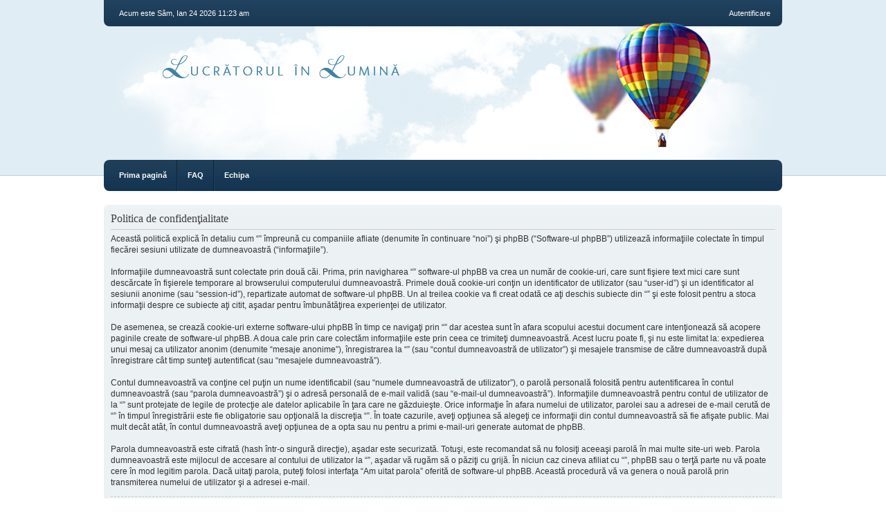

--- FILE ---
content_type: text/html; charset=UTF-8
request_url: http://www.lucratorul-in-lumina.com/Forum/ucp.php?mode=privacy&sid=de2d86c88ad9f07f00b2f28d8d369ad9
body_size: 3608
content:
<!DOCTYPE html PUBLIC "-//W3C//DTD XHTML 1.0 Strict//EN" "http://www.w3.org/TR/xhtml1/DTD/xhtml1-strict.dtd">
<html xmlns="http://www.w3.org/1999/xhtml" dir="ltr" lang="ro" xml:lang="ro">
<head>
	<meta http-equiv="content-type" content="text/html; charset=UTF-8" />
	<meta http-equiv="X-UA-Compatible" content="IE=EmulateIE7; IE=EmulateIE9" />
	<meta name="description" content="" />
	<meta name="keywords" content="" />
	<meta name="copyright" content="2000, 2002, 2005, 2007 phpBB Group" />
	
	
	<title> &bull; Panoul utilizatorului &bull; Politica de confidenţialitate</title>
	
	<link href="./styles/we_clearblue/theme/print.css" rel="stylesheet" type="text/css" media="print" title="printonly" />
	<link href="./style.php?id=2&amp;lang=ro&amp;sid=e2cb71edf57bb69d2a408ebeb9cf1baa" rel="stylesheet" type="text/css" media="screen, projection" />
	<link rel="alternate" type="application/atom+xml" title="Flux - " href="http://www.lucratorul-in-lumina.com/Forum/feed.php" /><link rel="alternate" type="application/atom+xml" title="Flux - Subiecte noi" href="http://www.lucratorul-in-lumina.com/Forum/feed.php?mode=topics" />
	
	<!--
		phpBB style name: we_clearblue
		Based on style:   prosilver (this is the default phpBB3 style)
		Original author:  Tom Beddard (http://www.subBlue.com/)
		Modified by:      weeb (http://weeb.pl)

		NOTE: This page was generated by phpBB, the free open-source bulletin board package.
			  The phpBB Group is not responsible for the content of this page and forum. For more information
			  about phpBB please visit http://www.phpbb.com
	-->

	<script type="text/javascript">
	// <![CDATA[
		var jump_page = 'Introduceţi numărul paginii la care doriţi să vă duceţi.:';
		var on_page = '';
		var per_page = '';
		var base_url = '';
		var style_cookie = 'phpBBstyle';
		var style_cookie_settings = '; path=/; domain=lucratorul-in-lumina.com';
		var onload_functions = new Array();
		var onunload_functions = new Array();

		

		/**
		* Find a member
		*/
		function find_username(url)
		{
			popup(url, 960, 570, '_usersearch');
			return false;
		}

		/**
		* New function for handling multiple calls to window.onload and window.unload by pentapenguin
		*/
		window.onload = function()
		{
			for (var i = 0; i < onload_functions.length; i++)
			{
				eval(onload_functions[i]);
			}
		}

		window.onunload = function()
		{
			for (var i = 0; i < onunload_functions.length; i++)
			{
				eval(onunload_functions[i]);
			}
		}

	// ]]>
	</script>
	
	<script type="text/javascript" src="./styles/we_clearblue/template/forum_fn.js"></script>
<!-- MOD : MSSTI ABBC3 (v) - Start //--><!-- MOD : MSSTI ABBC3 (v) - End //-->
</head>
<body id="phpbb" class="section-ucp ltr">

<div id="wrapper">

	<div id="header">
		<div id="account">
			<ul class="leftside">
				<li>Acum este Sâm, Ian 24 2026 11:23 am</li>
			</ul>
			
			
				<ul class="rightside">
					
					<li><a href="./ucp.php?mode=login&amp;sid=e2cb71edf57bb69d2a408ebeb9cf1baa" title="Autentificare" accesskey="l">Autentificare</a></li>
					
				</ul>
			
		</div>
		
		<div id="illustration">
			<div id="site-description">
				<h1><a href="./index.php?sid=e2cb71edf57bb69d2a408ebeb9cf1baa" title="Prima pagină"></a></h1>
				<p></p>
			</div>
		</div>
		
		<div id="main-navigation">
			<ul id="primary-navigation" class="leftside">
				<li><a href="./index.php?sid=e2cb71edf57bb69d2a408ebeb9cf1baa" title="Prima pagină">Prima pagină</a></li>
				<li><a href="./faq.php?sid=e2cb71edf57bb69d2a408ebeb9cf1baa" title="Întrebări puse frecvent">FAQ</a></li>
				<li><a href="./memberlist.php?mode=leaders&amp;sid=e2cb71edf57bb69d2a408ebeb9cf1baa" title="Echipa">Echipa</a></li> 
			</ul>
			
			
		</div>
	</div>

	<div id="container">
	
		

	<div class="panel">
		<div class="inner"><span class="corners-top bg1"><span></span></span>
		<div class="content">
			<h2>Politica de confidenţialitate</h2>
			<p>Această politică explică în detaliu cum “” împreună cu companiile afliate (denumite în continuare “noi”) şi phpBB (“Software-ul phpBB”) utilizează informaţiile colectate în timpul fiecărei sesiuni utilizate de dumneavoastră (“informaţiile”).<br />
	<br />
	Informaţiile dumneavoastră sunt colectate prin două căi. Prima, prin navigharea “” software-ul phpBB va crea un număr de cookie-uri, care sunt fişiere text mici care sunt descărcate în fişierele temporare al browserului computerului dumneavoastră. Primele două cookie-uri conţin un identificator de utilizator (sau “user-id”) şi un identificator al sesiunii anonime (sau “session-id”), repartizate automat de software-ul phpBB. Un al treilea cookie va fi creat odată ce aţi deschis subiecte din “” şi este folosit pentru a stoca informaţii despre ce subiecte aţi citit, aşadar pentru îmbunătăţirea experienţei de utilizator.<br />
	<br />
	De asemenea, se crează cookie-uri externe software-ului phpBB în timp ce navigaţi prin “” dar acestea sunt în afara scopului acestui document care intenţionează să acopere paginile create de software-ul phpBB. A doua cale prin care colectăm informaţiile este prin ceea ce trimiteţi dumneavoastră. Acest lucru poate fi, şi nu este limitat la: expedierea unui mesaj ca utilizator anonim (denumite “mesaje anonime”), înregistrarea la “” (sau “contul dumneavoastră de utilizator”) şi mesajele transmise de către dumneavoastră după înregistrare cât timp sunteţi autentificat (sau “mesajele dumneavoastră”).<br />
	<br />
	Contul dumneavoastră va conţine cel puţin un nume identificabil (sau “numele dumneavoastră de utilizator”), o parolă personală folosită pentru autentificarea în contul dumneavoastră (sau “parola dumneavoastră”) şi o adresă personală de e-mail validă (sau “e-mail-ul dumneavoastră”). Informaţiile dumneavoastră pentru contul de utilizator de la “” sunt protejate de legile de protecţie ale datelor aplicabile în ţara care ne găzduieşte. Orice informaţie în afara numelui de utilizator, parolei sau a adresei de e-mail cerută de “” în timpul înregistrării este fie obligatorie sau opţională la discreţia “”. În toate cazurile, aveţi opţiunea să alegeţi ce informaţii din contul dumneavoastră să fie afişate public. Mai mult decât atât, în contul dumneavoastră aveţi opţiunea de a opta sau nu pentru a primi e-mail-uri generate automat de phpBB.<br />
	<br />
	Parola dumneavoastră este cifrată (hash într-o singură direcţie), aşadar este securizată. Totuşi, este recomandat să nu folosiţi aceeaşi parolă în mai multe site-uri web. Parola dumneavoastră este mijlocul de accesare al contului de utilizator la “”, aşadar vă rugăm să o păziţi cu grijă. În niciun caz cineva afiliat cu “”, phpBB sau o terţă parte nu vă poate cere în mod legitim parola. Dacă uitaţi parola, puteţi folosi interfaţa “Am uitat parola” oferită de software-ul phpBB. Această procedură vă va genera o nouă parolă prin transmiterea numelui de utilizator şi a adresei e-mail.<br />
	</p>
			<hr class="dashed" />
			<p><a href="./ucp.php?mode=login&amp;sid=e2cb71edf57bb69d2a408ebeb9cf1baa" class="button2">Înapoi la ecranul de autentificare</a></p>
		</div>
		<span class="corners-bottom"><span></span></span></div>
	</div>

</div>

	<!--
		We request you retain the full copyright notice below including the link to www.phpbb.com.
		This not only gives respect to the large amount of time given freely by the developers
		but also helps build interest, traffic and use of phpBB3. If you (honestly) cannot retain
		the full copyright we ask you at least leave in place the "Powered by phpBB" line, with
		"phpBB" linked to www.phpbb.com. If you refuse to include even this then support on our
		forums may be affected.

		The phpBB Group : 2006
	//-->
	
	<div id="footer">
		<div id="footer-inner">
			<div style="float: left;">
				<p class="breadcrumbs">Mergi la: <a href="./index.php?sid=e2cb71edf57bb69d2a408ebeb9cf1baa" title="" accesskey="h">Prima pagină</a> </p>
				<p>Powered by <a href="http://www.phpbb.com/">phpBB</a> &copy; 2000, 2002, 2005, 2007 phpBB Group.</p>
				<p>Translation/Traducere: <a href="http://www.phpbb.ro/">phpBB România</a></p>
				<p>Style <em>we_clearblue</em> created by <a href="http://weeb.pl/" title="/dev/weeb">weeb</a>.</p>
			</div>
			
			
				<ul class="rightside">
					<li class="feed"><a href="http://www.lucratorul-in-lumina.com/Forum/feed.php" title="Flux - ">Flux</a></li><li class="feed"><a href="http://www.lucratorul-in-lumina.com/Forum/feed.php?mode=topics" title="Flux - Subiecte noi">Subiecte noi</a></li>
				</ul>
			
		</div>
		
		<div id="footer-fixed"></div>
	</div>

</div>

<div>
	<a id="bottom" name="bottom" accesskey="z"></a>
	<img src="./cron.php?cron_type=tidy_cache&amp;sid=e2cb71edf57bb69d2a408ebeb9cf1baa" width="1" height="1" alt="cron" />
</div>

</body>
</html>